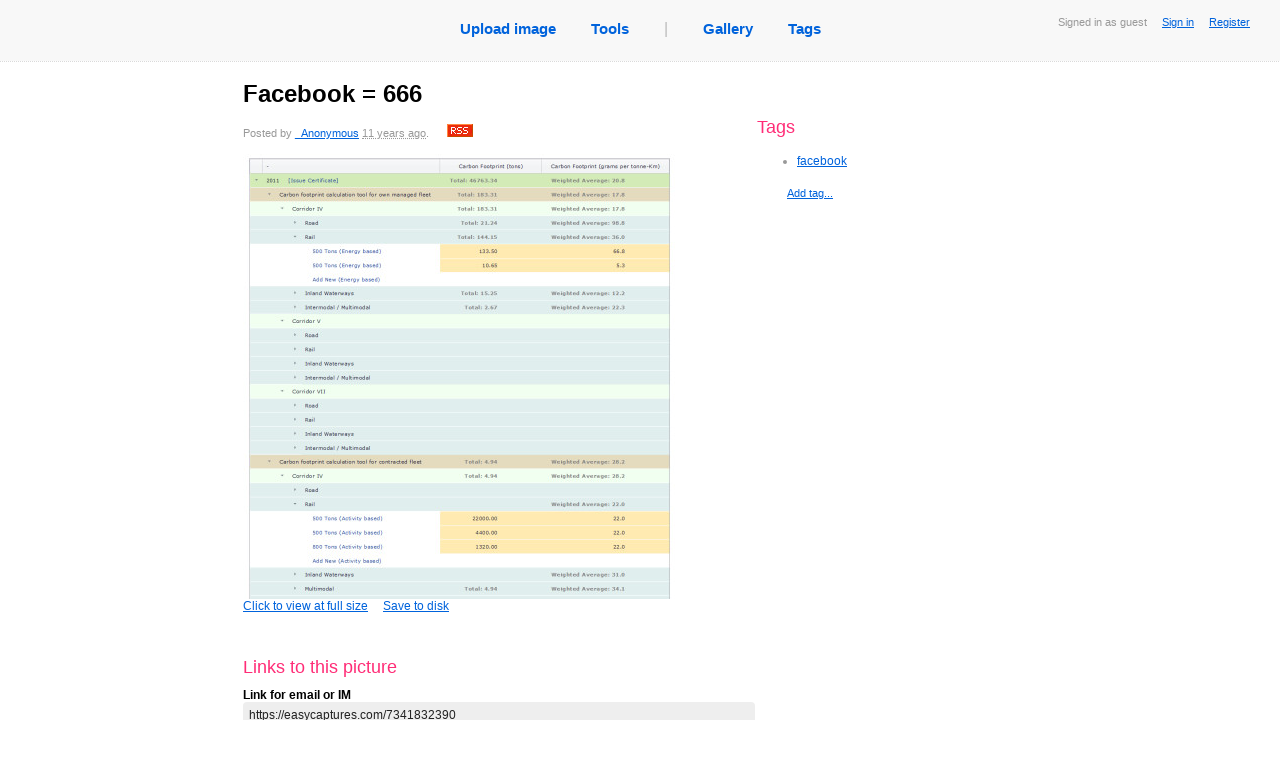

--- FILE ---
content_type: text/html; charset=utf8
request_url: https://easycaptures.com/7341832390
body_size: 8303
content:
<!DOCTYPE html PUBLIC "-//W3C//DTD XHTML 1.0 Transitional//EN" "http://www.w3.org/TR/xhtml1/DTD/xhtml1-transitional.dtd">
<html xmlns="http://www.w3.org/1999/xhtml">
<head>
<link href="/fs/styles/main.css" rel="stylesheet" type="text/css">
<link rel="stylesheet" type="text/css" href="/fs/styles/growl.css" media="screen"/>
<link rel="stylesheet" type="text/css" href="/fs/styles/colorbox/colorbox.css" media="screen"/>

<meta http-equiv="Content-Type" content="text/html; charset=utf-8" />
<meta name="description" CONTENT="">
<meta name="keywords" content="" />
<title>Facebook = 666 - View capture</title>

<script type="text/javascript" src="/fs/js/jquery.js"></script>
<script type="text/javascript" src="/fs/js/jquery.form.js"></script>
<script type="text/javascript" src="/fs/js/jquery.timeago.js"></script>

<script type="text/javascript" src="/fs/js/jquery.colorbox-min.js"></script> 

<script type="text/javascript" src="/fs/js/forum.js"></script>
<script type="text/javascript" src="/fs/js/viewpic.js"></script>
<script type="text/javascript" src="/fs/js/describe.js"></script>
<script type="text/javascript" src="/fs/js/growl.js"></script>
<script type="text/javascript" src="/fs/js/jquery.cookie.pack.js"></script>

<script type="text/javascript">
$(document).ready(function()
{
	$('#aCapture').colorbox();
});
</script>

</head>

<body>
<div class="mainbar" id="mainbar">
                        <div class="Status">
                                Signed in as guest
                                &nbsp;&nbsp;&nbsp;
                                <a href="/login.htm">Sign in</a>
								&nbsp;&nbsp;&nbsp;
								<a href="/login.htm">Register</a>
                        </div>
		<table id="tblNavigation" cellspacing="0" cellpadding="0" border="0" align="center">
                <tr>
                        <td><ul id="ulNavigation">
                                <li><a title="Upload image" href="/">Upload image</a></li>
                                <li><a href="/screencapturetools.htm">Tools</a></li>
                                <li class="grayText">|</li>
                                <li><a title="View captures uploaded recently as public" href="/gallery.htm">Gallery</a></li>
                                <!--<li><a title="View today's popular public captures" href="/popular.htm">Today's hot</a></li>-->
                                <li><a title="View tags created by users" href="/tags">Tags</a></li>
                        </ul>
                        </td>
                </tr>
        </table>
        <br />
</div>
<NOSCRIPT><br><br><span class="noscript">This page requires Javascript to be enabled in your browser.</span><br>
<small>It's still available for you without scripts, but with some controls disabled.</small><br><br></NOSCRIPT>

<div id="Main" >
<table id="Photo">
<tr valign="top">
<td width="500" style="border-right:#999999 dotted 0px">

<div id="divTitle"><h1 id="hTitle">Facebook = 666</h1>
<div id="description">
	<div id="divDescription">
		<span id="spnDescription"></span>
<div id="divPostedInfo">Posted by <a href="https://easycaptures.com/_Anonymous">_Anonymous</a> <abbr class='timeago' title='2014-09-23 09:54:00 +00:00'>2014-09-23 GMT</abbr>.&nbsp;&nbsp;&nbsp;&nbsp;&nbsp;&nbsp;<a href="https://easycaptures.com/_Anonymous/rss.xml" title="Submit to RSS of this user"><img width="26" height="13" src="/fs/images/rss.gif" alt="rss" border="0"/></a></div>
	</div>
</div>
<div id="PutWidgetHere">
<a id="aCapture" href="https://easycaptures.com/fs/uploaded/866/7341832390.png" title="Facebook = 666" class="usualLink">
<img id="imgCapture" src="https://easycaptures.com/fs/uploaded/866/thumbs/7341832390_b.jpg">Click to view at full size</a>&nbsp;&nbsp;&nbsp;&nbsp;
<a title="Click to save this image as file" href="https://easycaptures.com/getimage.php?file=.%2Ffs%2Fuploaded%2F866%2F7341832390.png">Save to disk</a>
<p class="parHidden">Go to the main discussion: <a title="Navigate to this screen capture" href="https://easycaptures.com/7341832390">https://easycaptures.com/7341832390</a></p>
</div>
<p>&nbsp;</p>
<script type="text/javascript" src="//w.sharethis.com/widget/?tabs=web%2Cpost%2Cemail&amp;charset=utf-8&amp;style=rotate&amp;publisher=3154ca91-e9b4-4bbb-8fc0-d518fb13cb40&amp;linkfg=%23666666"></script>
<h3>Links to  this picture </h3>
<strong>Link for email or IM</strong>
</div>
<div>
  <div class="divLinks">
    <div>
      <input  onclick="this.select()" value="https://easycaptures.com/7341832390" readonly="readonly"/>
    </div>
  </div>
<br />
<strong>Code for site or blog</strong>
</div>
<div>
  <div class="divLinks">
    <div>
      <input  onclick="this.select()" value="&lt;a href=&quot;https://easycaptures.com/7341832390&quot;&gt;
&lt;img alt=&quot;Screen Capture&quot; src=&quot;https://easycaptures.com/fs/uploaded/866/thumbs/7341832390_b.jpg&quot; border=&quot;0&quot;/&gt;&lt;/a&gt;
&lt;br/&gt;&lt;a href=&quot;https://easycaptures.com/7341832390&quot;&gt;View Screen Capture&lt;/a&gt;" readonly="readonly"/>
    </div>
  </div>
<br />
<strong>Code for forum (BBCode)</strong>
  <div class="divLinks">
    <div>
      <input  onclick="this.select()" value="[url=https://easycaptures.com/7341832390][img]https://easycaptures.com/fs/uploaded/866/thumbs/7341832390_b.jpg[/img][/url]
[url=https://easycaptures.com/7341832390]View Screen Capture[/url]" readonly="readonly"/>
    </div>
  </div>
<br />
<strong>Permanent link to the picture</strong>
  <div class="divLinks">
    <div>
       <input  onclick="this.select()" value="https://easycaptures.com/fs/uploaded/866/7341832390.png" readonly="readonly"/>
    </div>
  </div>
</div>


<a name="lnkLastComment" id="lnkLastComment"></a>

<div id="signup_warning" style="">
<h3>Add your comment</h3>
Please <a href="/login.htm">signup</a> or <a href="/login.htm">register</a> to edit captures and make comments.</div></td>

<td>
<div id="right_column">
<br>
<br>


<div id="tags">
	<h3>Tags</h3>
	<ul>
		<li id='tag-134811'><a title='Click to view all images of this author tagged as &quot;facebook&quot;' href='/_Anonymous/facebook'>facebook</a></li>

	</ul>
	<div id="spanAddTag" class="right_action"><small><a title="Click to add a new tag" href="#" onClick="return editTags();">Add tag...</a></small></div>

	<div id="divAddTags">
		<form id="frmAddTags" action="/fs/ajax/tags.php" method="post">
			<input tabindex="1" name="edtTags" type="text" id="edtTags" value="" size="40"/>
			<input tabindex="2" name="btnAddTags" type="submit" class="Butt" value="Add">
			<br>
				<small>Enter the tags you want to add separating them by spaces. Tags of two or more words should be enclosed in quotes. Minimum length of the tag is 3 symbols.<br>
				<b>Example:</b> nature sky &quot;my journey&quot; &quot;the long road&quot;</small>

			<input type="hidden" name="hidImageId" id="hidImageId" value="7341832390"/>
		</form>
	</div>
	<div style="display:none">
		<h3>Additionally</h3>
		<div class="shifted_right_15px">
		
		
		</div>
	</div>

</div>
</td>
</tr>
</table>

</div>

<div class="Footer">
<div>
  <p>
  <a href="/terms.htm">Terms</a>
  <span>|</span>
  <a href="/faq.htm">FAQ</a>
  <span>|</span>
  <a title="Post an image deletion request" href="/removal.htm">Request image deletion</a>
  <span>|</span>
  <a title="Feeback and suggestions" href="https://getfireshot.com/sup/frm16.htm">Feedback</a>
  <span>|</span>
  <a title="Help us become better!" href="/crack-keygen-serial">FireShot Pro keygen</a>
  
  </p></div>
	<p><a class="simpleLink" title="Quick web page screenshots by FireShot" href="https://getfireshot.com"><img alt="Screen Capture by Screenshot Studio and FireShot" src="/fs/images/sss.gif" width="9" height="9"/></a>&nbsp;&nbsp;Image captures created and uploaded by professional <a title="Capture web pages with FireShot" href="https://getfireshot.com">Full webpage screenshot software</a></p>
	<p>&copy; 2008 &mdash; 2026 <a href="/">EasyCaptures.com</a>.</p>
</div>
<script async src="https://www.googletagmanager.com/gtag/js?id=G-BQB9JEHMYD"></script>
<script>
  window.dataLayer = window.dataLayer || [];
  function gtag(){dataLayer.push(arguments);}
  gtag('js', new Date());

  gtag('config', 'G-BQB9JEHMYD');
</script></body>
</html>
